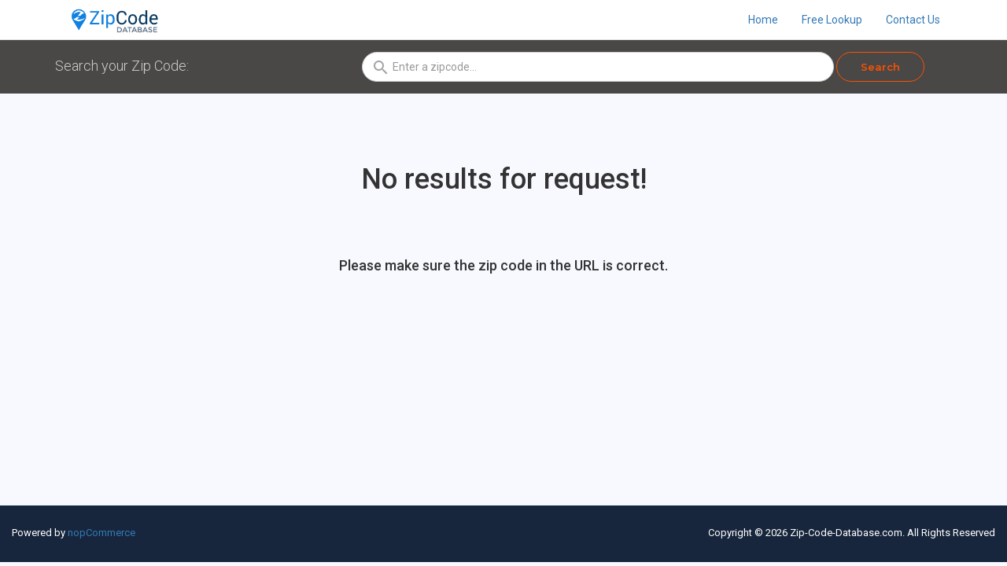

--- FILE ---
content_type: text/html; charset=utf-8
request_url: http://www.zip-code-database.com/Lookup/Illinois/Lake/60015
body_size: 2618
content:

<!DOCTYPE html>
<html >

    <head>
        <title>
ZIP Code Database
        </title>
        <meta http-equiv="Content-type" content="text/html;charset=UTF-8" />
                <meta name="description" id="meta-description" content="Download our Extremely Accurate Up to Date Commercial Grade U.S. Zip Code database and Canadian Postal Code Database. Immediate Download with Latitude, Longitude and more." />

        
        
        <meta name="keywords" content="Zip code, Zip code database, Zip code lookup, Zip code directory, Zip code list, Zip codes, area code, area codes, area code directory, area code changes, area code list, areacode, areacodes, county, counties, time zone, time zones, latitude, longitude, geocode, geocode, geo codes, geocodes, FIPS, fips, msa, pmsa, MSA, PMSA, city, state, cities, states, ZIP+4, zip+4, US, USA, postal, US Postal Service, usps, USPS, phone, telephone, lookup" />
        <meta name="generator" content="nopCommerce" />
        <meta name="viewport" content="width=device-width, initial-scale=1" />
        <link href="/Themes/ZCD/Content/css/zcd/listnav.css" rel="stylesheet" />
        <link href="/Themes/ZCD/Content/css/zcd/bootstrap.min.css" rel="stylesheet" />

        
        
        

    <!-- Default implementation -->

    


        
        
        <script src="/Scripts/jquery-1.10.2.min.js" type="text/javascript"></script>
<script src="/Scripts/jquery.validate.min.js" type="text/javascript"></script>
<script src="/Scripts/jquery.validate.unobtrusive.min.js" type="text/javascript"></script>
<script src="/Scripts/jquery-ui-1.10.3.custom.min.js" type="text/javascript"></script>
<script src="/Scripts/jquery-migrate-1.2.1.min.js" type="text/javascript"></script>
<script src="/Scripts/public.common.js" type="text/javascript"></script>
<script src="/Scripts/public.ajaxcart.js" type="text/javascript"></script>

        
        
        
        
        
<link rel="shortcut icon" href="http://www.zip-code-database.com/favicon.ico" />
        <!--Powered by nopCommerce - http://www.nopCommerce.com-->
    </head>
    <body>
        


<div class="ajax-loading-block-window" style="display: none">
</div>
<div id="dialog-notifications-success" title="Notification" style="display:none;">
</div>
<div id="dialog-notifications-error" title="Error" style="display:none;">
</div>
<div id="bar-notification" class="bar-notification">
    <span class="close" title="Close">&nbsp;</span>
</div>




<!--[if lte IE 7]>
    <div style="clear:both;height:59px;text-align:center;position:relative;">
        <a href="http://www.microsoft.com/windows/internet-explorer/default.aspx" target="_blank">
            <img src="/Themes/ZCD/Content/images/ie_warning.jpg" height="42" width="820" alt="You are using an outdated browser. For a faster, safer browsing experience, upgrade for free today." />
        </a>
    </div>
<![endif]-->



    
    



<nav class="navbar navbar-inverse">
    <div class="container">
        <div class="navbar-header">
            <button type="button" class="navbar-toggle" data-toggle="collapse" data-target="#myNavbar" id="btnClick">
                <span class="icon-bar"></span>
                <span class="icon-bar"></span>
                <span class="icon-bar"></span>
            </button>
            
        </div>
        <div class="navbar-collapse collapse " id="myNavbar" aria-expanded="false">
            <a class="navbar-brand" href="/Home/Index">
                <img src="/Themes/ZCD/Content/images/Zipcode_Database.jpg" style=" width: 125px; margin-top: -15px;" />
            </a>
            <ul class="nav navbar-nav navbar-right">
                <li><a href="/Home/Index" class="colorBlue">Home</a></li>
                <li><a href="/Common/FreeLookup" class="colorBlue">Free Lookup</a></li>
                <li><a href="/contactus" class="colorBlue">Contact Us</a></li>
            </ul>
        </div>
    </div>
</nav>


    <script type="text/javascript">
        AjaxCart.init(false, '.header-links .cart-qty', '.header-links .wishlist-qty', '#flyout-cart');
    </script>
    
    
        

       
            
    
    
<!DOCTYPE html>
<html>
<head>
    <title>Styled Maps</title>
    <meta name="viewport" content="initial-scale=1.0, user-scalable=no">
    <meta charset="utf-8">
    <script src="/Themes/ZCD/Content/js/jquery.min.js"></script>
    <script src="/Themes/ZCD/Content/js/bootstrap.min.js"></script>
    
    <link href="/Themes/ZCD/Content/css/zcd/style.css" rel="stylesheet" />
    <link href='https://fonts.googleapis.com/css?family=Roboto:100,200,300,400,500,600,700,800' rel='stylesheet' type='text/css' />
    <link href='https://fonts.googleapis.com/css?family=Montserrat:100,200,300,400,500,600,700,800' rel='stylesheet' type='text/css' />
    <link href="https://fonts.googleapis.com/icon?family=Material+Icons" rel="stylesheet">
</head>
<body>
        <section class="searchbox-block">
            <div class="container searchbox-container">
                <div class="row">
                    <div class="col-md-4">
                        <h3>Search your Zip Code:</h3>
                    </div>
                    <div class="col-md-8">
                        <i class="material-icons search-icon">search</i>
                        <input id="zipcodeSearch" type="text" class="inner-text-box form-control" placeholder="Enter a zipcode..." maxlength="5" />
                        <button id="btnSearch" class="search-btn">Search</button>
                    </div>
                </div>
            </div>
        </section>
        <div style=" min-height: 70vh; margin: auto; width: 50%;">
            <h1 style="text-align: center; padding: 70px;">No results for request!</h1>
            <h4 style="text-align:center">Please make sure the zip code in the URL is correct.</h4>
        </div>
    
</body>
</html>

    


        
        
    
    
<script src="/Themes/ZCD/Content/js/jquery.min.js"></script>
<script src="/Themes/ZCD/Content/js/bootstrap.min.js"></script>
<script src="/Themes/ZCD/Content/js/jquery-listnav.js"></script>
<script src="/Themes/ZCD/Content/js/vendor.js"></script>
<script src="/Themes/ZCD/Content/js/script.js"></script>
    <div class="row zeroMargin footer">
        <div class="col-sm-6 ">
            
            <div class="footer-powered-by">
                Powered by <a href="http://www.nopcommerce.com/">nopCommerce</a>
            </div>
        </div>
        <div class="col-sm-6 ">
            Copyright © 2026 Zip-Code-Database.com. All Rights Reserved
        </div>
    </div>





        
        
    </body>
    </html>


--- FILE ---
content_type: text/css
request_url: http://www.zip-code-database.com/Themes/ZCD/Content/css/zcd/listnav.css
body_size: 860
content:
/* line 9, C:/wamp/www/jquery-listnav/scss/listnav.scss */

.listNav,
.ln-letters {
    overflow: hidden
}

.listNav{
    margin-left: 10%;
    margin-right: 10%;
    margin-top: -5%;
}

.zipcodeBox>a{
    color: black;
    height: 100%;
    display: block;
}
.zipcodeBox>a:hover{
    color: black;
    text-decoration: none;
}
.zipcount{
    opacity: 0.5;
}
/* line 13, C:/wamp/www/jquery-listnav/scss/listnav.scss */

.listNavHide {
    display: none
}


/* line 17, C:/wamp/www/jquery-listnav/scss/listnav.scss */

.listNavShow {
    display: list-item;
}

.tabContainer>ul>li{
    margin-bottom: 2%;
    vertical-align: middle;
    font-size: calc(100% - 1px);
    height: auto;
    text-align: center;
}

.tabContainer>ul{
    list-style: none;
    padding:0;
}

/* line 21, C:/wamp/www/jquery-listnav/scss/listnav.scss */

.letterCountShow {
    display: block
}


.zipcodeBox{
    width: 100%;
    padding-left: 3%;
    padding-top: 2%;
    padding-bottom: 2%;
    height: 60px;
    background: #f2f3f3;
    border-radius: 10px;
    vertical-align: middle;
    padding: 6% 10%;
}


/* line 26, C:/wamp/www/jquery-listnav/scss/listnav.scss */

.ln-letters{
   background: #f2f3f3;
    margin-bottom: 5%;
    margin-top: 0%;
    border-radius: 20px;
    padding-top: 0.5%;
    padding-bottom: 0.5%;
}

.ln-letters a {
    font-size: 0.9em;
    display: block;
    float: left;
    padding: 2px 6px;
    text-decoration: none;
    text-align: center;
    margin-left: 1.2%;
    color: #050505;
}


/* line 36, C:/wamp/www/jquery-listnav/scss/listnav.scss */




/* line 41, C:/wamp/www/jquery-listnav/scss/listnav.scss */

.ln-letters a:hover,
.ln-letters .ln-selected {
    background-color: #fa5200;
    color: white;
    border-radius: 10px;
    text-decoration: none;
}


/* line 45, C:/wamp/www/jquery-listnav/scss/listnav.scss */

.ln-letters .ln-disabled {
    color: #ccc
}


/* line 51, C:/wamp/www/jquery-listnav/scss/listnav.scss */

.ln-letter-count {
    position: absolute;
    top: 0;
    left: 0;
    width: 20px;
    text-align: center;
    font-size: 0.8em;
    line-height: 1.35;
    color: #336699
}

--- FILE ---
content_type: text/css
request_url: http://www.zip-code-database.com/Themes/ZCD/Content/css/zcd/style.css
body_size: 2899
content:
html, body {
    height: 100%;
    margin: 0;
    padding: 0;
    background: #f7f9ff;
	font-family:Roboto!important;
}
/*#map {
    height: 100%;
}*/
.innerpagemap {
    height: 60% !important;
    width: 100% !important;
}

#map_canvas1 {
    height: 100% !important;
    width: 100% !important;
}
	  
/*Custom Style*/
	  
.navbar {
    margin-bottom: 0% !important;
    border-radius: 0px !important;
    background: #ffffff !important;
    border: 0px !important;
    position: relative;
}
#myNavbar{
    border: solid 0px !important;
}
/*.navbar-header{
    margin-left: 15% !important;
}*/
/*.navbar-nav {
    float: right;
    width: 38%;
}*/
/*.navbar-nav>li {
    padding-right: 5%;
}*/


.navbar-inverse .navbar-nav>.active>a, .navbar-inverse .navbar-nav>.active>a:focus, .navbar-inverse .navbar-nav>.active>a:hover {
    color: #fff;
    background-color: #fa5200;
}
navbar-inverse .navbar-toggle:focus, .navbar-inverse .navbar-toggle{
    background-color: #333;
}
.active>a {
    padding-top: 5% !important;
    padding-bottom: 5% !important;
    margin-top: 20% !important;
    border-radius: 5px;
}
/*li>a{
    padding-top: 5% !important;
    padding-bottom: 5% !important;
    border-radius: 5px;
    margin-top: 20%;
}*/
.navbar-inverse .navbar-nav>li>a:hover {
    color: #000!important;
}
.navbar-inverse .navbar-brand:hover{
    color: #9d9d9d!important;
}

.colorBlue{
    color:#81868f;
}
.backgroundOrange{
    background:#fa5200;
}

.zeroMargin{
    margin: 0 !important;
}
.positionAbsolute{
    position: absolute;
}
.discoverText{
    top: 30%;
    font-size: 3.4em;
    color: white;
    left: 0%;
    right: 0%;
    text-align: center;
	font-weight:300!important;
}
.discoverPara{
    top: 45%;
    font-size:  2.2em;
    color: white;
    left: 20%;
    right: 20%;
    text-align: center;
    line-height: 2em;
    font-weight: 300;
    font-family: Montserrat;
}
.inputStyle{                        
    top: 65%;
    width: 46% !important;
    left: 27%;
    right: 27%;
    height: auto;
    border-radius: 10px;
    padding-bottom: 2%;
	background-color: rgba(0,0,0, 0.8);
}
.inputType{
    width: 50%;
    margin-left: 15%;
    margin-top: 3%;
    display: inline;
    border-radius: 8px 0px 0px 8px;
    margin-right: -3%;
    height: 30px;
	box-shadow:none!important;
	color:grey!important;
}
.mainContainer {
    margin-top:2%;
}
.finalResult {
    display:none;
    font-size: 1.3em;
}
.topControl {
    margin-bottom:8%;
}
.maxContainer{
    position:relative;
}
.maxDistance{
    position: absolute;
    top: -46%;
    font-size: 11px;
    opacity: 0.7;
}
.btn{
    width: 20%;
    height: 31px;
    display: inline-block;
    padding: 4px;
    margin-bottom: 0;
    font-size: 14px;
    font-weight: 400;
    line-height: 1.42857143;
    text-align: center;
    white-space: nowrap;
    vertical-align: middle;
    -ms-touch-action: manipulation;
    touch-action: manipulation;
    cursor: pointer;
    -webkit-user-select: none;
    -moz-user-select: none;
    -ms-user-select: none;
    user-select: none;
    background-image: none;
    border: 0px;
    border-radius: 6px;
    background: #337ab7;
}
.btn:hover{
	background: #43b31b!important;
}

#btnZipcode:focus {
    background: #43b31b !important;
}

.searchByZipcode{
    margin-top: 2% !important;
    color: white;
    text-align: center;
    font-size: 1.1em;
    font-weight: 300;
}
.searchByZipcode>span{
    color: #067593;
}
.searchBtn{
    top: 65%;
    color: white;
    font-size: 2em !important;
    left: 65%;
    right: 35%;
}
.displayNone{
    display: none;
}
.directory{
    font-size: 1.8em;
    font-weight: 300;
    text-align: center;
    color: #585858;
    margin-bottom: -18px;
    font-family: Montserrat;
}
/*.dictonary{
    font-size: 1em;
    font-weight: 700;
    letter-spacing: 0.1em;
    text-align: center;
    padding-top: 1%;
}
.dictonaryHeading{
    text-align: center;
    font-size: 3em;
    font-weight: 700;
    border: solid 3px; 
    margin-left: 39% !important; 
    margin: 0 auto !Important;
    background: black;
    color: white;
}*/
.indexpageboxShadow{
    background: white;
    box-shadow: 2px 2px 30px 0px rgba(0,0,0,0.1);
    border-radius: 10px;
    margin-bottom: 5%;
    position: relative;
    margin-top: -9%;
}

.boxShadow{
    background: white;
    box-shadow: 2px 2px 30px 0px rgba(0,0,0,0.1);
    border-radius: 10px;
    margin-bottom: 5%;
    position: relative;
    margin-top: -2%;
}
.sideMarginTen{
    margin-left: 10% !important;
    margin-right: 10% !Important;
}
.footer{
    height: 10%;
    background: #17263c;
    color: white;
    padding-top: 2%;
	font-size:13px;
}
.footer>.col-sm-6:nth-child(2){
    text-align: right;
}
.gmnoprint{
    display: none;
}
        
@media screen and (max-width: 767px) {
    /*li>a {
        padding-top: 2% !important;
        padding-bottom: 2% !important;
        border-radius: 5px;
        margin-top: 0%;
    }*/
    .navbar-nav {
        text-align: center;
        width: 100%;
    }
    .discoverPara{
        display: none;
    }
    .sideMarginTen{
        margin-left: 0% !important;
        margin-right: 0% !important;
    }
    .boxShadow{
        box-shadow: none;
        margin-top: 3%;
        margin-bottom: 3%;
    }
    .footer{
        text-align: center;
        height: auto;
    }
    .footer>.col-sm-6:nth-child(2) {
        text-align: center;
    }
    .inputStyle {
        top: 60%;
        width: 80% !important;
        left: 10%;
        right: 10%;
        background: #0e1319;
        opacity: 0.8;
        border-radius: 10px;
    }
    .btn {
        width: 25%;
    }
    .discoverText {
        top: 40%;
        left: 5%;
        right: 5%;
    }
}

@media (max-width: 991px){
  .listNav {
    margin-top: 2em;
    margin-bottom: 1em;
}
}
/****************** For inner page searchbox  *********************/
.inner-text-box{
	box-shadow: none!important;
    height: 38px;
    border-radius: 70px;
    width: 80%;
    display: inline;
	padding-left:38px;
	color:grey;
	font-size:14px;
}
.inner-text-box:focus{
	border-color:#b8b8b8!important;
}
.searchbox-container{
	padding-top: 15px;
    padding-bottom: 15px;
}
.searchbox-container h3{
	font-weight:300;
	color:#d2cccc;
	margin:0;
	font-size:18px;
	padding-top: 8px;
}
.searchbox-block{
	background:#4a4747;
	border-top:1px solid #ddd;
}
.search-btn{
	padding: 9px 30px;
    border: 1px solid #fa5200;
    color: #fa5200;
    font-size: 13px;
    border-radius: 70px;
    background: transparent;
    font-weight: 600;
	transition: all 0.3s ease;
	font-family:Montserrat;	
}
.search-btn:hover{
	background: #fa5200;
	color:#fff;
}
.search-icon{
	position: absolute;
    margin-left: 12px;
    margin-top: 8px;
    color: #a4a4a4;
}
.box-inner{
	padding: 25px;
    padding-top: 10px;
}
.descr-heading{
	color:#6c6c6c;
	font-weight:400;
	font-size:20px;
	margin-top:0;
	font-family:Montserrat;	
}
.descr-para{
	color: #989898;
    line-height: 1.5em;
    text-align: justify;
    font-size: 14px;
}
.description-box{
	margin-bottom:4em;
}
.cart-icon{
	vertical-align: middle!important;
    margin-right: 4px;
    margin-top: -3px;
}
.our-product-box h2{
	color: #6c6c6c;
    font-weight: 400;
    font-size: 17px;
    margin-top: 10px;
    text-transform: uppercase;
    margin-bottom: 22px;
	font-family:Montserrat;	
}
.our-products-list{
	list-style-type:none;
	padding:0;
}
.our-products-list li a{
	font-size: 13px;
    line-height: 2.2em;
    font-weight: 500;
    color: grey;
}
.state-list{
	list-style-type:none;
	padding:0;
}
.state-list li{
	font-size: 13px;
    line-height: 2.2em;
    font-weight: 500;
    color: grey;
}
.list-icon{
	vertical-align: middle!important;
    margin-right: -4px;
    margin-top: -2px;
	font-size: 16px!important;
}
@media screen and (max-width: 767px) {
	.searchbox-container h3 {
		margin-bottom:15px;
	}
	.inner-text-box {
		margin-bottom:15px;
		width: 100%;
	}
}
.zip-code-box{
	margin-top:15px;
}

/****************** Common style  *********************/
.tal{
    text-align:left;
}
.TxtRed{
    color: #D60306
}
.FontBold {
       font-weight: bold;
    font-size: 13px;
}

.LineThrough {
    text-decoration: line-through;
}
.colorBlue{
        color: #337ab7 !important;
}

.RMF {
    font-size: 13px;
    line-height: 1.5em;
    font-weight: 500;
    color: grey;
}

--- FILE ---
content_type: application/javascript
request_url: http://www.zip-code-database.com/Themes/ZCD/Content/js/script.js
body_size: 282
content:
$(document).ready(function(){
    $("#btnClick").click(function(){
        var val = $("#myNavbar").attr("aria-expanded");
        if(val == "false"){
            $("#mapMessage").addClass("displayNone");
        }else{
            $("#mapMessage").removeClass("displayNone");
        }
    });
});